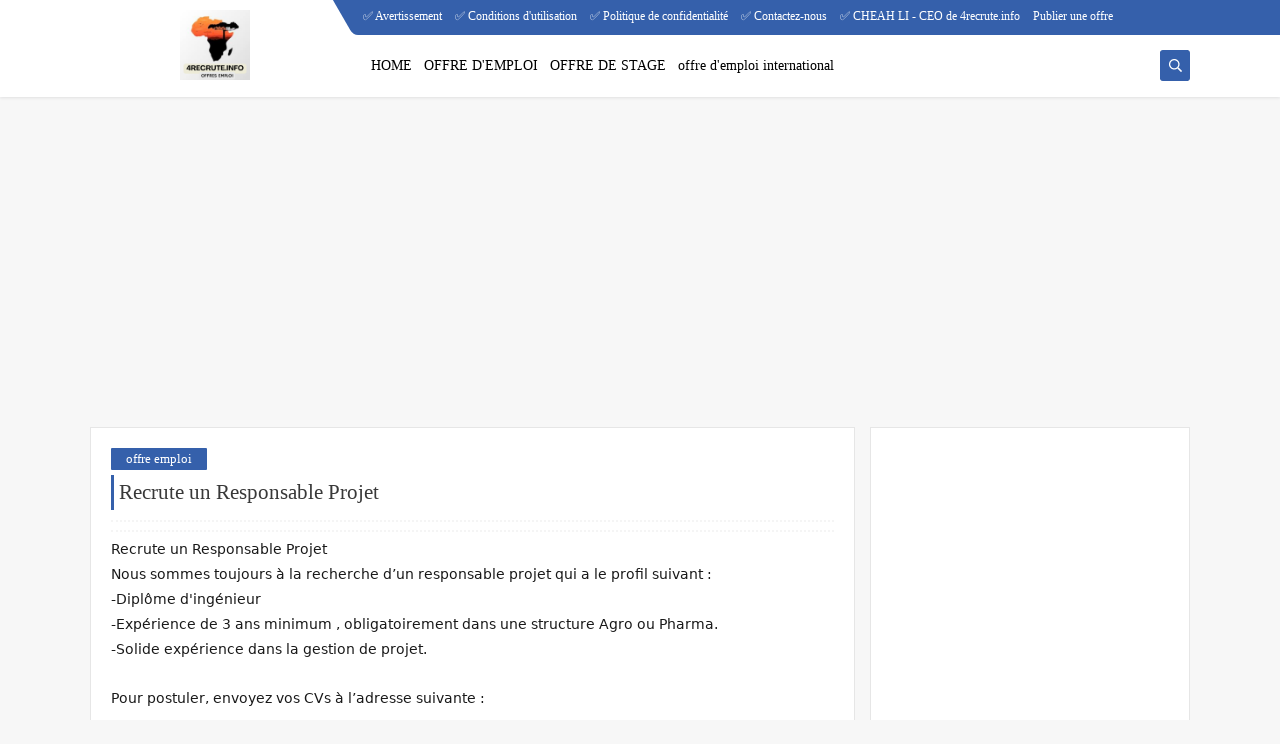

--- FILE ---
content_type: text/html; charset=utf-8
request_url: https://www.google.com/recaptcha/api2/aframe
body_size: 267
content:
<!DOCTYPE HTML><html><head><meta http-equiv="content-type" content="text/html; charset=UTF-8"></head><body><script nonce="6XUn7EoE8yQKSsw8R9hcIw">/** Anti-fraud and anti-abuse applications only. See google.com/recaptcha */ try{var clients={'sodar':'https://pagead2.googlesyndication.com/pagead/sodar?'};window.addEventListener("message",function(a){try{if(a.source===window.parent){var b=JSON.parse(a.data);var c=clients[b['id']];if(c){var d=document.createElement('img');d.src=c+b['params']+'&rc='+(localStorage.getItem("rc::a")?sessionStorage.getItem("rc::b"):"");window.document.body.appendChild(d);sessionStorage.setItem("rc::e",parseInt(sessionStorage.getItem("rc::e")||0)+1);localStorage.setItem("rc::h",'1768908915493');}}}catch(b){}});window.parent.postMessage("_grecaptcha_ready", "*");}catch(b){}</script></body></html>